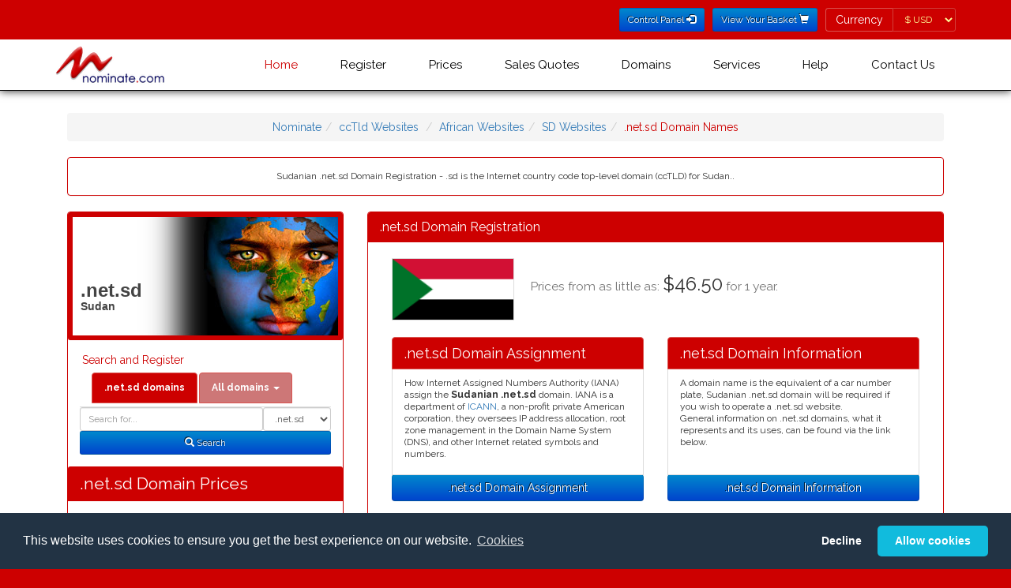

--- FILE ---
content_type: text/html; charset=utf-8
request_url: https://www.nominate.com/net.sd.shtml
body_size: 53256
content:
<!DOCTYPE HTML><html dir="ltr" lang="en">
<!DOCTYPE html>
<html lang="en-GB" xml:lang="EN">
<head>
<link rel="stylesheet" type="text/css" href="https://fonts.googleapis.com/css?family=Raleway:400,700" />
<link rel="stylesheet" type="text/css" media="all" href="/css/bootstrap.min.css?v=20221215" />
<link rel="stylesheet" type="text/css" media="all" href="/css/style.css?v=20221215" />
<link rel="stylesheet" type="text/css" media="all" href="/css/memenu.css?v=20221215" />

<script type="text/javascript" src="/js/jquery-3.6.0.js?v=20221215"></script>
<script type="text/javascript" src="/js/memenu.js?v=20221215"></script>
<script type="application/x-javascript"> addEventListener("load", function() { setTimeout(hideURLbar, 0); }, false); function hideURLbar(){ window.scrollTo(0,1); } </script>
<script type="text/javascript" src="/js/jquery.nominate.js?v=20221215"></script>
<script type="text/javascript" src="/js/jquery.cookie.1.4.1.js?v=20221215"></script>
<script type="text/javascript" src="/js/bootstrap.min.js?v=20221215"></script>
<script type="text/javascript" src="/js/jquery.validator.js?v=20221215"></script>
<script type="text/javascript" src="/js/jquery.bootbox.min.js?v=20221215"></script>
<script type="text/javascript" src="/js/js.cookie.js?v=20221215"></script>
<script type="text/javascript" src="/js/bbnom.js?v=20221125"></script>
<script type="text/javascript">
	$(document).ready(function() {
		if (top.location != location) { top.location.href = document.location.href; }
		$.checkCookieConsent();
		$.updatePrefCurrency();
		$('.memenu').memenu();
	});
</script>

<link href="https://www.nominate.com/favicon.ico" rel="shortcut icon" />
<link href="https://www.nominate.com/favicon.ico" rel="icon" type="image/ico" />
<meta name="viewport" content="width=device-width, initial-scale=1" />
<meta http-equiv="Content-Type" content="text/html; charset=UTF-8" />


<title>.NET.SD Website Registration - .NET.SD Domain Registration - Register .NET.SD Sudanian Websites</title><meta http-equiv="Content-Type" content="text/html; charset=utf-8" />
<meta name="description" content="Sudanian .net.sd Domain Registration - .sd is the Internet country code top-level domain (ccTLD) for Sudan.. ">

<meta name="keywords" content=".net.sd Website Registration, .net.sd Domain Names, .net.sd Domain Registrars, Sudanian .net.sd Domain Names, Register .net.sd Domain Names, .net.sd Sudanian .net.sd">
<meta name="Title" content="Sudanian .net.sd domains - .net.sd Website Registration - .net.sd Domain Registration - Register .net.sd Sudanian Websites">
<meta name="Subject" content="Sudanian .net.sd domains - .net.sd Website Registration - .net.sd Domain Registration - Register .net.sd Sudanian Websites">
<meta name="author" Content="nominate.com - Registering .net.sd domains since 1997">
<meta http-equiv="Content-Language" content="en"><meta name="date" content="2026-01-16">
<meta name="robots" content="index, follow">
<meta name="re-visit" content="7 days">
<meta name="googlebot" content="index, follow">
<meta name="publisher" Content="nominate.com - Registering .net.sd domains since 1997">
<meta name="Language" content="english">
<meta name="copyright" content="Copyright 1998-2019 nominate.com">
<meta name="generator" content="mobilenominatecompages-geo">
<meta name="viewport" content="width=device-width, initial-scale=1, user-scalable=yes" />
<link rel="schema.DC" href="http://purl.org/dc/elements/1.1/" />
<link rel="schema.DCTERMS" href="http://purl.org/dc/terms/" />
<meta name="DC.title" content="Sudanian .net.sd domains - .net.sd Website Registration - .net.sd Domain Registration - Register .net.sd Sudanian Websites">
<meta name="DC.creator" content="nominate.com - Registering .net.sd domains since 1997" />
<meta name="DC.subject" content="Sudanian .net.sd domains - .net.sd Website Registration - .net.sd Domain Registration - Register .net.sd Sudanian Websites">
<meta name="DC.description" content="Sudanian .net.sd Domain Registration - .sd is the Internet country code top-level domain (ccTLD) for Sudan.. ">
<meta name="DC.publisher" content="Nominate.com Registering .net.sd domains since 1997">
<meta name="DC.contributor" content="BB Online Limited Sudanian Domain Registrar">
<meta name="DC.date" content="2026-01-16" />
<meta name="DC.type" content="Text" />
<meta name="DC.format" content="text/html" />
<meta name="DC.identifier" scheme="DCTERMS.URI" content="https://www.nominate.com/net.sd.shtml" />
<meta name="DC.language" scheme="DCTERMS.URI" content="English" />

<link rel="shortcut icon" href="/favicon.ico" />
<link rel="icon" type="image/ico" href="/favicon.ico" />
<!-- Start of Sudanian .net.sd Domain Javascript Container -->
<script>
	$(document).ready(function() {
 		$.updatePrefCurrency();

		$('.domainsearch').click(function () {
			var domain = $('#domain').val();
			var value = $(this).text();
			$('.alldomainsearch option:contains(' + value + ')').first().attr('selected', true);
			$('#alldomain').val(domain);
		});

		$('.thisdomainsearch').click(function () {
			var domain = $('#alldomain').val();
			$('#domain').val(domain);
		});

		$('form').submit(function() {
			var domainID = $(this).closest('div').find('input').not("input[type='hidden']").attr('id');
			var domain = $.trim($('#' + domainID).val());
			var suffix;

			if (domain === '') {
				alert('Please enter a domain name to search for...');
				$('#' + domainID).focus();
				return false;
			} else {
				if (domainID == 'domain') {
					domain += $('#domainsearchtype option:selected').text();
					suffix = $('input[name="suffix"]').val();
				} else {
					suffix = $('.alldomainsearch option:selected').text();
					$('#suffix').val($('.alldomainsearch option:selected').text())
				}
				localStorage.setItem('domain', domain);
				localStorage.setItem('domainsearchtype', suffix);
			}
		});

		$('tr:odd').addClass('odd');
	});
</script>
<!-- End of Sudanian .net.sd Domain Javascript Container --></head>
<body>
<form>
<input type="hidden" name="geoCurrency" value="USD">
</form>
<!--header-->
<div class="header one-edge-shadow">
	<div class="header-top">
		<div class="container">
			<div class="header-left">
				<ul>
					<li>
						<a href="https://nominate.useradmin.co.uk/" title="Control Panel Login" role="button" type="submit" class="btn btn-sm btn-blue">Control Panel <span class="glyphicon glyphicon-log-in"></span></a>
					</li>
					<li>
						<a href="https://www.nominate.com/cgi-bin/mobile-view-nominate-basket.pl" title="View Your Shopping Basket" role="button" type="submit" class="btn btn-sm btn-blue">View Your Basket <span class="glyphicon glyphicon-shopping-cart"></span></a>
					</li>
					<li>
						<form class="form-inline">
							<div class="form-group has-errors">
								<label class="control-label sr-only">Currency</label>
								<div class="input-group">
									<span class="input-group-addon label-nominate">Currency</span>
									<select id="pref-currency" class="form-control input-sm btn-currency">
										<option value="AUD">&#36; AUD</option>
										<option value="DKK">kr DKK</option>
										<option value="EUR">&#8364; EUR</option>
										<option value="GBP">&#163; GBP</option>
										<option value="NZD">&#36; NZD</option>
										<option value="SEK">kr SEK</option>
										<option value="USD">&#36; USD</option>
										<option value="ZAR">R ZAR</option>
									</select>
								</div>
							</div>
						</form>
					</li>
				</ul>
				</div>
				<div class="clearfix"> </div>
			</div>
		</div>
		<div class="container">
			<div class="head-top">
				<div class="logo">
					<a href="https://www.nominate.com/index.shtml"><img src="/new/images/NominateLogo.png" alt="International Domain Name Registration from Nominate.com"></a>
				</div>
						<!-- Start of Nominate Menu -->
		<div class="h_menu4">
			<ul class="memenu skyblue">
				<li class="active grid"><a class="color8" href="https://www.nominate.com/index.shtml">Home</a></li>	
				<li><a class="color1" href="https://www.nominate.com/cgi-bin/mobilenominateregister.pl">Register</a>
					<div class="mepanel">
						<div class="row">
							<div class="col4">
								<div class="h_nav">
									<ul>
										<li><a href="https://www.nominate.com/cgi-bin/mobilenominateregister.pl">Register Domains</a></li>
										<li><a href="https://www.nominate.com/renewal.shtml">Renew Domains</a></li>
										<li><a href="https://www.nominate.com/idndoms.shtml">IDN Domains</a></li>
									</ul>	
								</div>							
							</div>
							<div class="col4">
								<div class="h_nav">
									<ul>
										<li><a href="https://www.nominate.com/newtopleveldoms.shtml">New Top Level Domains</a></li>
										<li><a href="https://www.nominate.com/quote.shtml">Domain Quote</a></li>
										<li><a href="https://www.nominate.com/ippackages.shtml">IP Package</a></li>
									</ul>	
								</div>							
							</div>
							<div class="col4">
								<div class="h_nav">
									<h5>Encyclop&aelig;dia</h5>
									<ul>
										<li><a href="https://www.nominate.com/fulldatasheetlist.shtml">Factbook</a></li>
										<li><a href="https://www.nominate.com/fulldelegationlist.shtml">Delegation</a></li>
									</ul>	
								</div>							
							</div>
							<div class="col4">
								<div class="h_nav">
									<h5 class="spacer">&nbsp;</h5>
									<ul>
										<li><a href="https://www.nominate.com/fullgenerallist.shtml">General 101</a></li>
										<li><a href="https://www.nominate.com/fullregistrationlist.shtml">Registration 101</a></li>
									</ul>	
								</div>							
							</div>
						</div>
					</div>
				</li>
				<li class="grid"><a class="color2" href="https://www.nominate.com">Prices</a>
					<div class="mepanel">
						<div class="row">
							<div class="col1">
								<div class="h_nav">
									<ul>
										<li><a href="https://www.nominate.com/A-domainnames.shtml">A-Z Domains (By Country)</a></li>
										<li><a href="https://www.nominate.com/A-domain-prices.shtml">A-Z multi year (By Country)</a></li>
										<li><a href="https://www.nominate.com/A-domain-bysuffix-prices.shtml">A-Z multi year (By Suffix)</a></li>
										<li><a href="https://www.nominate.com/nominate-idn-prices.shtml">IDN Domains</a></li>
									</ul>	
								</div>							
							</div>
						<div class="col1">
                                                                <div class="h_nav">
                                                                        <ul>
										<li><a href="https://www.nominate.com/nominate-redemptionfees.shtml">Redemption Fees</a></li>
										<li><a href="https://www.nominate.com/quote.shtml">Domain Quote</a></li>
										<li><a href="https://www.nominate.com/ippackages.shtml">IP Package</a></li>
                                                                        </ul>  
                                                                </div>
                                                        </div>
                                                        <div class="col1">
                                                                <div class="h_nav">
                                                                        <ul>
										<li><a href="https://www.nominate.com/webhosting.shtml">Web and Email Hosting</a></li>
										<li><a href="https://www.nominate.com/nominate-otherfees.shtml">Other Fees</a></li>
                                                                        </ul>  
                                                                </div>
                                                        </div>

						</div>
					</div>
				</li>

				<li><a class="color5" href="https://www.nominate.com/quote.shtml">Sales Quotes</a>
				</li>
				<li><a class="color5" href="#">Domains</a>
					<div class="mepanel">
						<div class="row">
							<div class="col4">
								<div class="h_nav">
									<h5>By Type</h5>
									<ul>
										<li><a href="https://www.nominate.com/gtld-domains.shtml">Gtld Domains</a></li>
										<li><a href="https://www.nominate.com/cctld-domains.shtml">Country Code Domains</a></li>
										<li><a href="https://www.nominate.com/Cities_Regions-domains.shtml">Cities & Regions Domains</a></li>
									</ul>	
									<h5>Full IDN By Alphabet</h5>
									<ul>
										<li><a href="https://www.nominate.com/arabic-domains.shtml">Arabic</a></li>
										<li><a href="https://www.nominate.com/chinese-domains.shtml">Chinese</a></li>
										<li><a href="https://www.nominate.com/cyrillic-domains.shtml">Cyrillic</a></li>
										<li><a href="https://www.nominate.com/japanese-domains.shtml">Japanese</a></li>
										<li><a href="https://www.nominate.com/korean-domains.shtml">Korean</a></li>
									</ul>	
								</div>							
							</div>
							<div class="col4">
								<div class="h_nav">
									<h5>By Region</h5>
									<ul>
										<li><a href="https://www.nominate.com/European-domains.shtml">European Domains</a></li>
										<li><a href="https://www.nominate.com/North_American-domains.shtml">North American Domains</a></li>
										<li><a href="https://www.nominate.com/Central_American-domains.shtml">Central American Domains</a></li>
										<li><a href="https://www.nominate.com/South_American-domains.shtml">South American Domains</a></li>
										<li><a href="https://www.nominate.com/Asian-domains.shtml">Asian Domains</a></li>
										<li><a href="https://www.nominate.com/African-domains.shtml">African Domains</a></li>
										<li><a href="https://www.nominate.com/Oceanian-domains.shtml">Oceanian Domains</a></li>
										<li><a href="https://www.nominate.com/Caribbean-domains.shtml">Caribbean Domains</a></li>
										<li><a href="https://www.nominate.com/Island-domains.shtml">Island Domains</a></li>
									</ul>	
								</div>
							</div>
							<div class="col4">
								<div class="h_nav">
									<h5>Alphabetically</h5>
									<ul>
										<li><a href="https://www.nominate.com/A-domainnames.shtml">A-Z Domains (By Country)</a></li>
									</ul>	
								</div>							
							</div>
						</div>
					</div>
				</li>
				<li class="grid"><a class="color3" href="#">Services</a>
					<div class="mepanel">
						<div class="row">
							<div class="col4">
								<div class="h_nav">
									<ul>
										<li><a href="https://www.nominate.com/renewal.shtml">Domain Renewal</a></li>
										<li><a href="https://www.nominate.com/domainrecovery.shtml">Domain Recovery</a></li>
										<li><a href="http://www.domainhospital.com" target="_blank">Health Check</a></li>
									</ul>	
								</div>
							</div>
							<div class="col4">
								<div class="h_nav">
									<ul>
										<li><a href="https://www.nominate.com/portfoliomanagement.shtml" target="_blank">Portfolio Management</a></li>
										<li><a href="https://www.nominate.com/transferprices.shtml">Transfer In</a></li>
										<li><a href="https://www.nominate.com/webhosting.shtml">Web and Email Hosting</a></li>
									</ul>	
								</div>
							</div>
							<div class="col4">
								<div class="h_nav">
									<ul>
										<li><a href="https://www.nominate.com/newgtldsdpml.shtml">New gTLD DPML</a></li>
										<li><a href="https://www.nominate.com/ippackages.shtml">IP Package</a></li>
										<li><a href="http://www.buyerbeware.co.uk" target="_blank">Look before you leap</a></li>
									</ul>	
								</div>
							</div>
							<div class="col4">
								<div class="h_nav">
									<ul>
										<li><a href="/dnssec.shtml">DNS Security Extensions</a></li>
										<li><a href="https://www.nominate.com/affiliate-scheme.shtml">Affiliates</a></li>
										<li class="active"><a href="https://usercontrol.co.uk/cp-login.cgi?site=nominate.com">Control Panel</a></li>
									</ul>	
								</div>
							</div>
						</div>
					</div>
				</li>
				<li class="grid"><a class="color4" href="#">Help</a>
					<div class="mepanel">
						<div class="row">
							<div class="col1">
								<div class="h_nav">
									<ul>
										<li><a href="https://www.nominate.com/contact-us.shtml">Contact Us</a></li>
										<li><a href="https://www.nominate.com/faqs/index.shtml">FAQs</a></li>
										<li><a href="https://www.nominate.com/cookies.shtml">Cookie Usage</a></li>
										<li><a href="https://www.nominate.com/privacy.shtml">Privacy Policy</a></li>
									</ul>	
								</div>
							</div>
							<div class="col1">
								<div class="h_nav">
									<ul>
										<li><a href="/dnssec.shtml">DNS Security Extensions</a></li>
										<li><a href="https://www.nominate.com/affiliate-scheme.shtml">Affiliates</a></li>
									</ul>	
								</div>
							</div>
							<div class="col1">
								<div class="h_nav">
									<ul>
										<li><a href="https://www.nominate.com/renewal.shtml">Domain Renewal</a></li>
										<li class="active"><a href="https://usercontrol.co.uk/cp-login.cgi?site=nominate.com">Control Panel</a></li>
									</ul>	
								</div>
							</div>
						</div>
					</div>
				</li>
				<li class="grid"><a class="color6" href="https://www.nominate.com/contact-us.shtml">Contact Us</a>
					<div class="mepanel">
						<div class="row">
							<div class="col4">
								<div class="h_nav">
									<ul>
										<li><a href="https://www.nominate.com/aboutus.shtml">About Us</a></li>
										<li><a href="https://www.nominate.com/affiliate-scheme.shtml">Affiliates</a></li>
										<li><a href="https://www.nominate.com/complaintprocedure.shtml">Abuse Reporting</a></li>
										<li><a href="https://www.nominate.com/complaintprocedure.shtml">Complaint Procedure</a></li>
									</ul>	
								</div>
							</div>
							<div class="col4">
								<div class="h_nav">
									<ul>
										<li><a href="https://www.nominate.com/contact-us.shtml">Contact Us</a></li>
										<li><a href="https://www.nominate.com/ERRPolicy.shtml">ERRP &amp; ICANN</a></li>
										<li><a href="https://www.nominate.com/accreditations.shtml">Accreditations</a></li>
									</ul>	
								</div>
							</div>
							<div class="col4">
								<div class="h_nav">
									<ul>
										<li><a href="http://blog.nominate.com">Nominate Blog</a></li>
										<li><a href="https://www.nominate.com/terms.shtml">T&amp;Cs</a></li>
										<li><a href="https://www.nominate.com/registrytermsandconditions.shtml">Registry T&amp;Cs</a></li>
									</ul>	
								</div>
							</div>
							<div class="col4">
								<div class="h_nav">
									<ul>
										<li><a href="https://www.nominate.com/testimonials.shtml">What our customers say</a></li>
										<li><a href="https://www.nominate.com/servicelevels.shtml">Service Levels</a></li>
										<li class="active"><a href="https://usercontrol.co.uk/cp-login.cgi?site=nominate.com">Control Panel</a></li>
									</ul>	
								</div>
							</div>
						</div>
					</div>
				</li>
				<li class="grid"><img id="countryFlag" src="" />
				</li>
			</ul> 
		</div>
		<div class="clearfix">&nbsp;</div>
		</div>
		<!-- End of Nominate Menu -->


			</div>
		</div>
		<script type="text/javascript">
			$(document).ready(function() {
				$.geoCountry();
			});
		</script>

<!-- Start of Sudanian .net.sd Domain HTML Container -->
<div class="content">

<div class="container">

<div class="content-top">

<div class="col-md-12">
	
	<ul class="breadcrumb">
		<li class="home"><a href="https://www.nominate.com/" title="nominate">Nominate</a></li><li><a href="https://www.nominate.com/cctld-domains.shtml" title="cctld Websites">ccTld Websites</a></li>
<li><a href="https://www.nominate.com/African-domains.shtml" title="African Websites">African Websites</a></li><li><a href="https://www.nominate.com/SD-domains.shtml" title="SDDomains">SD Websites</a></li><li class="active">.net.sd Domain Names</li></ul></div>
<div class="col-md-12"><div class="panel panel-nominate"><div class="panel-body"><center>
Sudanian .net.sd Domain Registration - .sd is the Internet country code top-level domain (ccTLD) for Sudan.. 

</center></div></div></div>
<!-- Start of Left Column -->

<div class="col-md-4 product-price">
<div class="panel panel-nominate"><h1 class="region africa">.net.sd<span class="region-name">Sudan</span>
</h1>
					<div class="panel-body">
						<h5>Search and Register</h5>

						<ul class="nav nav-tabs"><li class="active"><a  class="thisdomainsearch" aria-expanded="true" data-toggle="tab" href="#ODS"><b>.net.sd domains</b></a></li>
						<li class="dropdown">
						<a aria-expanded="false" data-toggle="dropdown" class="dropdown-toggle" href="#"><b>All domains</b> <b class="caret"></b></a><ul class="dropdown-menu">
									<li><a class="domainsearch" data-toggle="tab" href="#ADS">All tlds</a></li>
									<li><a class="domainsearch" data-toggle="tab" href="#ADS">Everyday Domains</a></li>
									<li><a class="domainsearch" data-toggle="tab" href="#ADS">Global tlds</a></li>
									<li><a class="domainsearch" data-toggle="tab" href="#ADS">New Gtlds</a></li>
									<li><a class="domainsearch" data-toggle="tab" href="#ADS">UK Domains</a></li>
									<li class="dropdown-header">=== Concise Searches ==</li>
									<li><a class="domainsearch" data-toggle="tab" href="#ADS">America</a></li>
									<li><a class="domainsearch" data-toggle="tab" href="#ADS">Europe</a></li>
									<li><a class="domainsearch" data-toggle="tab" href="#ADS">Asia</a></li>
									<li><a class="domainsearch" data-toggle="tab" href="#ADS">Oceania / Pacific</a></li>
									<li><a class="domainsearch" data-toggle="tab" href="#ADS">Africa</a></li>
									<li><a class="domainsearch" data-toggle="tab" href="#ADS">Caribbean / Atlantic</a></li>
									<li><a class="domainsearch" data-toggle="tab" href="#ADS">Non Tld Registries</a></li>
									<li class="dropdown-header">=== Full Searches ==</li>
									<li><a class="domainsearch" data-toggle="tab" href="#ADS">America (Full)</a></li>
									<li><a class="domainsearch" data-toggle="tab" href="#ADS">Europe (Full)</a></li>
									<li><a class="domainsearch" data-toggle="tab" href="#ADS">Asia (Full)</a></li>
									<li><a class="domainsearch" data-toggle="tab" href="#ADS">Africa (Full)</a></li>
									<li><a class="domainsearch" data-toggle="tab" href="#ADS">Oceania (Full)</a></li>
									<li><a class="domainsearch" data-toggle="tab" href="#ADS">Caribbean / Atlantic (Full) </a></li>
									<li class="dropdown-header">=== Protection Packs ==</li>
									<li><a class="domainsearch" data-toggle="tab" href="#ADS">Essential Protect Pack</a></li>
									<li><a class="domainsearch" data-toggle="tab" href="#ADS">Extra Protect Pack</a></li>
								</ul>
							</li>
						</ul>
						<div class="tab-content">
							<div id="ODS" class="tab-pane fade active in"><form class="form-inline no-gutter" role="form" name="domainsearch" action="https://www.nominate.com/cgi-bin/mobile-nominate-basket.pl"><input type="hidden" name="suffix" value="Global tlds">      <div class="form-group col-md" style="float:right;">
										<label class="sr-only" for="domainsearchtype">Domain Search Type</label>
										<select class="onedomainsearch form-control input-sm" id="domainsearchtype" name="domainsuffix">
											<option value="net.sd" selected="selected">.net.sd</option><option value="sd">.sd</option>
<option value="com.sd">.com.sd</option>
<option value="edu.sd">.edu.sd</option>
<option value="gov.sd">.gov.sd</option>
<option value="info.sd">.info.sd</option>
<option value="med.sd">.med.sd</option>
<option value="org.sd">.org.sd</option>
<option value="tv.sd">.tv.sd</option>
</select>
									</div>
									<div class="col-md" style="overflow:hidden;">
										<label class="sr-only" for="domain">Domain</label>	<input style="width:100% !important;" class="form-control input-sm" id="domain" name="domain" placeholder="Search for..." type="text">	</div>
									<div class="clearfix"> </div>
									<div class="form-group col-md-12">
										<button type="submit" class="btn btn-sm btn-block btn-blue"><span class="glyphicon glyphicon-search em-1x"></span> Search</button>
									</div>
						</select></form>
							</div>
							<div id="ADS" class="tab-pane fade">
								<form class="form-inline no-gutter" role="form" name="domainsearch" action="https://www.nominate.com/cgi-bin/mobile-nominate-basket.pl">
									<div class="form-group col-md" style="float:right;">
										<label class="sr-only" for="domainsearchtype">Domain Search Type</label>
										<select class="alldomainsearch form-control input-sm" id="domainsearchtype" name="suffix">
											<option>All tlds</option>
											<option>Everyday Domains</option>
											<option>Global tlds</option>
											<option>New Gtlds</option>
											<option>UK Domains</option>
											<option disabled="disabled">=== Concise Searches ==</option>
											<option>America</option>
											<option>Europe</option>
											<option>Asia</option>
											<option>Oceania / Pacific</option>
											<option>Africa</option>
											<option>Caribbean / Atlantic</option>
											<option>Non Tld Registries</option>
											<option disabled="disabled">=== Full Searches ==</option>
											<option>America (Full)</option>
											<option>Europe (Full)</option>
											<option>Asia (Full)</option>
											<option>Africa (Full)</option>
											<option>Oceania (Full)</option>
											<option>Caribbean / Atlantic (Full) </option>
											<option disabled="disabled">=== Protection Packs ==</option>
											<option>Essential Protect Pack</option>
											<option>Extra Protect Pack</option>
										</select>
									</div>
									<div class="col-md" style="overflow:hidden;">
										<label class="sr-only" for="domain">Domain</label>
										<input style="width:100% !important;" class="form-control input-sm" id="alldomain" name="domain" placeholder="Search for..." type="text">
									</div>
									<div class="clearfix"> </div>
									<div class="form-group col-md-12">
										<button type="submit" class="btn btn-sm btn-block btn-blue"><span class="glyphicon glyphicon-search em-1x"></span> Search</button>
									</div>

								</form>
							</div>
						</div>
						
					</div><p></p><div class="panel-heading">
						<h3 class="panel-title">.net.sd Domain Prices</h3></div><div class="panel-body">
						<p>Prices are quoted in <b>
						<span class="AUD">Australian Dollars (AUD)</span>
						<span class="GBP">Pound Sterling (GBP)</span>
						<span class="DKK">Danish Krone (DKK)</span>
						<span class="EUR">Euros (EUR)</span>
						<span class="NZD">New Zealand Dollars (NZD)</span>
						<span class="SEK">Swedish Krona (SEK)</span>
						<span class="USD">US Dollars (USD)</span>
						</b></p>
					<p><b>Please Note: </b> Registry may classify name as <a href="https://www.bb-online.com/PremiumDomainNames.shtml"><strong>premium domain name</strong></a> if so prices may be higher.</p></div><div class="panel-divider"></div><div class="panel-body"><p><b>General Availabilty:</b><p>domain name prices cover the domain name registration, web forwarding, email forwarding and whois privacy where possible.<table id="prices" cellspacing="0" width="100%">	
						<thead>
							<tr>
								<th>Period</th>
								<th class="text-center">Registration</th>
								<th class="text-center">Renewal</th>
							</tr>
						</thead><caption><a href="net.sd.shtml"></a><strong><a href="/net.sd.shtml"> .net.sd</a></strong></caption>
<tr>
<td align="center">1 year</td><td align="center"><span class="AUD">&#36;75.60</span><span class="DKK">kr367</span><span class="EUR">&euro;49.40</span><span class="GBP">&pound;43.20</span><span class="NZD">&#36;85.70</span><span class="SEK">kr534</span><span class="USD">&#36;46.50</span><span class="ZAR">R869.00</span></td>
<td align="center"><span class="AUD">&#36;75.60</span><span class="DKK">kr367</span><span class="EUR">&euro;49.40</span><span class="GBP">&pound;43.20</span><span class="NZD">&#36;85.70</span><span class="SEK">kr534</span><span class="USD">&#36;46.50</span><span class="ZAR">R869.00</span></td>
<td>&nbsp;</td></tr>
<tbody><tr><td colspan="3"><b>Restrictions</b></td></tr>
<tr><td colspan="3" class="small">Applications screened by registry; may be limited based on which second-level category they are under</td></tr>
<tr>
								<td><b>Domain</b></td>
								<td class="text-center"><b>Registration</b></td>
								<td class="text-center"><b>Renewal</b></td>
							</tr><tr><td><a href="https://www.nominate.com/sd.shtml"><img src="/new/images/flags/sd.gif" alt="sd Domain Name Registration" height="10" border="0" width="15"></a><strong><a href="https://www.nominate.com/sd.shtml"> .sd</a></strong></td><td align="center"><span class="AUD">&#36;170.70</span><span class="DKK">kr829</span><span class="EUR">&euro;111.50</span><span class="GBP">&pound;97.50</span><span class="NZD">&#36;193.60</span><span class="SEK">kr1205</span><span class="USD">&#36;105.00</span><span class="ZAR">R1962.00</span></td>
<td align="center"><span class="AUD">&#36;170.70</span><span class="DKK">kr829</span><span class="EUR">&euro;111.50</span><span class="GBP">&pound;97.50</span><span class="NZD">&#36;193.60</span><span class="SEK">kr1205</span><span class="USD">&#36;105.00</span><span class="ZAR">R1962.00</span></td>
</tr><tr><td colspan="3" class="small"> Applications screened by registry; may be limited based on which second-level category they are under</td></tr>
<tr><td><a href="https://www.nominate.com/com.sd.shtml"><img src="/new/images/flags/sd.gif" alt="com.sd Domain Name Registration" height="10" border="0" width="15"></a><strong><a href="https://www.nominate.com/com.sd.shtml"> .com.sd</a></strong></td><td align="center"><span class="AUD">&#36;75.60</span><span class="DKK">kr367</span><span class="EUR">&euro;49.40</span><span class="GBP">&pound;43.20</span><span class="NZD">&#36;85.70</span><span class="SEK">kr534</span><span class="USD">&#36;46.50</span><span class="ZAR">R869.00</span></td>
<td align="center"><span class="AUD">&#36;75.60</span><span class="DKK">kr367</span><span class="EUR">&euro;49.40</span><span class="GBP">&pound;43.20</span><span class="NZD">&#36;85.70</span><span class="SEK">kr534</span><span class="USD">&#36;46.50</span><span class="ZAR">R869.00</span></td>
</tr><tr><td colspan="3" class="small"> Applications screened by registry; may be limited based on which second-level category they are under</td></tr>
<tr><td><a href="https://www.nominate.com/edu.sd.shtml"><img src="/new/images/flags/sd.gif" alt="edu.sd Domain Name Registration" height="10" border="0" width="15"></a><strong><a href="https://www.nominate.com/edu.sd.shtml"> .edu.sd</a></strong></td><td align="center"><span class="AUD">&#36;75.60</span><span class="DKK">kr367</span><span class="EUR">&euro;49.40</span><span class="GBP">&pound;43.20</span><span class="NZD">&#36;85.70</span><span class="SEK">kr534</span><span class="USD">&#36;46.50</span><span class="ZAR">R869.00</span></td>
<td align="center"><span class="AUD">&#36;75.60</span><span class="DKK">kr367</span><span class="EUR">&euro;49.40</span><span class="GBP">&pound;43.20</span><span class="NZD">&#36;85.70</span><span class="SEK">kr534</span><span class="USD">&#36;46.50</span><span class="ZAR">R869.00</span></td>
</tr><tr><td colspan="3" class="small"> Applications screened by registry; may be limited based on which second-level category they are under</td></tr>
<tr><td><a href="https://www.nominate.com/gov.sd.shtml"><img src="/new/images/flags/sd.gif" alt="gov.sd Domain Name Registration" height="10" border="0" width="15"></a><strong><a href="https://www.nominate.com/gov.sd.shtml"> .gov.sd</a></strong></td><td align="center"><span class="AUD">&#36;75.60</span><span class="DKK">kr367</span><span class="EUR">&euro;49.40</span><span class="GBP">&pound;43.20</span><span class="NZD">&#36;85.70</span><span class="SEK">kr534</span><span class="USD">&#36;46.50</span><span class="ZAR">R869.00</span></td>
<td align="center"><span class="AUD">&#36;75.60</span><span class="DKK">kr367</span><span class="EUR">&euro;49.40</span><span class="GBP">&pound;43.20</span><span class="NZD">&#36;85.70</span><span class="SEK">kr534</span><span class="USD">&#36;46.50</span><span class="ZAR">R869.00</span></td>
</tr><tr><td colspan="3" class="small"> Dedicated only for governmental entities in the Sudan including ministries, authorities, and general agencies.</td></tr>
<tr><td><a href="https://www.nominate.com/info.sd.shtml"><img src="/new/images/flags/sd.gif" alt="info.sd Domain Name Registration" height="10" border="0" width="15"></a><strong><a href="https://www.nominate.com/info.sd.shtml"> .info.sd</a></strong></td><td align="center"><span class="AUD">&#36;75.60</span><span class="DKK">kr367</span><span class="EUR">&euro;49.40</span><span class="GBP">&pound;43.20</span><span class="NZD">&#36;85.70</span><span class="SEK">kr534</span><span class="USD">&#36;46.50</span><span class="ZAR">R869.00</span></td>
<td align="center"><span class="AUD">&#36;75.60</span><span class="DKK">kr367</span><span class="EUR">&euro;49.40</span><span class="GBP">&pound;43.20</span><span class="NZD">&#36;85.70</span><span class="SEK">kr534</span><span class="USD">&#36;46.50</span><span class="ZAR">R869.00</span></td>
</tr><tr><td colspan="3" class="small"> Applications screened by registry; may be limited based on which second-level category they are under</td></tr>
<tr><td><a href="https://www.nominate.com/med.sd.shtml"><img src="/new/images/flags/sd.gif" alt="med.sd Domain Name Registration" height="10" border="0" width="15"></a><strong><a href="https://www.nominate.com/med.sd.shtml"> .med.sd</a></strong></td><td align="center"><span class="AUD">&#36;75.60</span><span class="DKK">kr367</span><span class="EUR">&euro;49.40</span><span class="GBP">&pound;43.20</span><span class="NZD">&#36;85.70</span><span class="SEK">kr534</span><span class="USD">&#36;46.50</span><span class="ZAR">R869.00</span></td>
<td align="center"><span class="AUD">&#36;75.60</span><span class="DKK">kr367</span><span class="EUR">&euro;49.40</span><span class="GBP">&pound;43.20</span><span class="NZD">&#36;85.70</span><span class="SEK">kr534</span><span class="USD">&#36;46.50</span><span class="ZAR">R869.00</span></td>
</tr><tr><td colspan="3" class="small"> Applications screened by registry; may be limited based on which second-level category they are under</td></tr>
<tr><td><a href="https://www.nominate.com/org.sd.shtml"><img src="/new/images/flags/sd.gif" alt="org.sd Domain Name Registration" height="10" border="0" width="15"></a><strong><a href="https://www.nominate.com/org.sd.shtml"> .org.sd</a></strong></td><td align="center"><span class="AUD">&#36;75.60</span><span class="DKK">kr367</span><span class="EUR">&euro;49.40</span><span class="GBP">&pound;43.20</span><span class="NZD">&#36;85.70</span><span class="SEK">kr534</span><span class="USD">&#36;46.50</span><span class="ZAR">R869.00</span></td>
<td align="center"><span class="AUD">&#36;75.60</span><span class="DKK">kr367</span><span class="EUR">&euro;49.40</span><span class="GBP">&pound;43.20</span><span class="NZD">&#36;85.70</span><span class="SEK">kr534</span><span class="USD">&#36;46.50</span><span class="ZAR">R869.00</span></td>
</tr><tr><td colspan="3" class="small"> Applications screened by registry; may be limited based on which second-level category they are under</td></tr>
<tr><td><a href="https://www.nominate.com/tv.sd.shtml"><img src="/new/images/flags/sd.gif" alt="tv.sd Domain Name Registration" height="10" border="0" width="15"></a><strong><a href="https://www.nominate.com/tv.sd.shtml"> .tv.sd</a></strong></td><td align="center"><span class="AUD">&#36;75.60</span><span class="DKK">kr367</span><span class="EUR">&euro;49.40</span><span class="GBP">&pound;43.20</span><span class="NZD">&#36;85.70</span><span class="SEK">kr534</span><span class="USD">&#36;46.50</span><span class="ZAR">R869.00</span></td>
<td align="center"><span class="AUD">&#36;75.60</span><span class="DKK">kr367</span><span class="EUR">&euro;49.40</span><span class="GBP">&pound;43.20</span><span class="NZD">&#36;85.70</span><span class="SEK">kr534</span><span class="USD">&#36;46.50</span><span class="ZAR">R869.00</span></td>
</tr><tr><td colspan="3" class="small"> Applications screened by registry; may be limited based on which second-level category they are under</td></tr>
</tbody></table></div><div class="panel-heading"><h3 class="panel-title">.net.sd Domain Notes</h3></div><div class="panel-body"><p><b>Note:</b> The Sudanian .net.sd domain registry may classify some domain names as <a href="#PremiumDomainNames"><strong>premium domain names</strong></a> if so classfied they will command a higher price.</p><p><b>Sudanian .net.sd</b> domains include 3rd party fees and maintenance &amp; during the registration period. If you wish to transfer your net.sd domain away during your registration period you are free do do so without charge. We do not charge an administration fee with Sudanian .net.sd domains or any other Sudanian domain.</p>
				</div>
				<div class="panel-heading">
					<h3 class="panel-title">.net.sd Domain Details</h3>
				</div>
				<div class="panel-body"><p><strong>Registry:</strong>  The registry is </p>
					<p><strong>Purpose: </strong> Entities connected with Sudan</p>
					<p><strong>Whois Information: </strong> <a href="https://www.nominate.com/whois/net.sd.shtml"> for .net.sd domains </a></p></div><div class="panel-heading">
					<h3 class="panel-title">Once your .net.sd domain is registered</h3>
				</div>
				<div class="panel-body">
					<p>Once registered your .Sudanian .net.sd domain is placed on our international server, provinding an under-construction page for your .net.sd domain, for as long as required. (This enables a browser of your net.sd domain to readily identify that it is registered).</p>
					<p>We can also supply Sudanian domains with ....</p>
					<p>Free E-mail redirection.</p>
					<p>Free Web redirection.</p>
					<p>Free Whois Privacy (Where possible).</p>
					<p>Free transfer away if required. We do not and will not charge release / transfer or administration fees for transferring Sudanian domains to a different net.sd domain name registrars. The domain name is yours and not ours, unlike many other companies, <i><b>"We recognise that fact!"</b></i></p>
			</div>
		</div>
	</div>
	<!-- End of Left Column -->		       <!-- Start of Right Column -->
			<div class="col-md-8">
				<div class="bottom-product">

					<div class="panel panel-nominate">
						<div class="panel-heading">
							<h2 class="panel-title">.net.sd Domain Registration</h2>
						</div>
						<div class="panel-body"><div class="col-md-3 col-md-flag">
								<img src="/images/largeflags/net.sd.gif" alt=".net.sd domain registration" border="1" width="155" />
							</div><div class="col-md-9 col-md-price">
								<div class="list-group"><h3><small>Prices from as little as: </small><span class="AUD">&#36;75.60</span><span class="DKK">kr367</span><span class="EUR">&euro;49.40</span><span class="GBP">&pound;43.20</span><span class="NZD">&#36;85.70</span><span class="SEK">kr534</span><span class="USD">&#36;46.50</span><span class="ZAR">R869.00</span><small> for 1 year.</small></h3></div>
							</div>

							<div class="clearfix"> </div>

							<div class="col-md-6 bottom-cd">
								<div class="list-group">
									<h4 class="list-group-item nominate">.net.sd Domain Assignment</h4>
									<div class="list-group-item">
										<p class="list-group-item-text">
											How Internet Assigned Numbers Authority (IANA) assign the <b>Sudanian .net.sd</b> domain. IANA is a department of <a href="https://www.icann.org">ICANN</a>, a non-profit private American corporation, they oversees IP address allocation, root zone management in the Domain Name System (DNS), and other Internet related symbols and numbers.
										</p>
									</div>
									<a href="https://www.nominate.com/whois/net.sd.shtml" title="net.sd Domain Assignment" class="btn btn-block btn-blue">.net.sd Domain Assignment</a>
								</div>
							</div>

							<div class="col-md-6 bottom-cd">								<div class="list-group">
									<h4 class="list-group-item nominate">.net.sd Domain Information</h4>
									<div class="list-group-item">							
										<p class="list-group-item-text">
											A domain name is the equivalent of a car number plate, Sudanian .net.sd domain will be required if you wish to operate a .net.sd website. <br>General information on .net.sd domains, what it represents and its uses, can be found via the link below.
										</p>							
									</div>
									<a href="https://www.nominate.com/details/net.sd.shtml" title="net.sd Domain Information" class="btn btn-block btn-blue">.net.sd Domain Information</a>
								</div>
							</div>

							<div class="clearfix"> </div>

							<div class="col-md-6 bottom-cd">
								<div class="list-group">
									<h4 class="list-group-item nominate">Facts &amp; Figures</h4>
									<div class="list-group-item">
										<p class="list-group-item-text">
											Website Facts &amp; Figures : Billing Periods, Renewal details, delegation details and more. Everything you need to know about your Sudanian <b>.net.sd</b> website / <b>net.sd</b> domain name.
										</p>
									</div>
									<a href="https://www.nominate.com/factsandfigures/net.sd.shtml" title="net.sd" class="btn btn-block btn-blue">.net.sd Domain Facts</a>
								</div>
							</div>

							<div class="col-md-6 bottom-cd">
								<div class="list-group">
									<h4 class="list-group-item nominate">.net.sd Domain Renewals</h4>
									<div class="list-group-item">
										<p class="list-group-item-text">
											You may renew your <b>.net.sd</b> website, (the .net.sd domain)  without logging into your control panel by
using our quick and painfree renewal service, or even transfer it into nominate to be renewed if necessary.
										</p>
									</div>
									<a href="https://www.nominate.com/renewals/net.sd.shtml" title="net.sd Domain Renewals" class="btn btn-block btn-blue">.net.sd Domain Renewals</a>
								</div>
							</div>

							<div class="clearfix"> </div>

							<div class="col-md-12 bottom-cd">
								<div class="list-group">
									<div class="list-group-item" style="min-height:auto;"><h3 class="list-group-item-heading">Other Sudanian <b>.sd</b> Websites / .sd Domains:</h4><p class="list-group-item-text"><h4><a href="https://www.nominate.com/sd.shtml">.sd</a>, <a href="https://www.nominate.com/com.sd.shtml">.com.sd</a>, <a href="https://www.nominate.com/edu.sd.shtml">.edu.sd</a>, <a href="https://www.nominate.com/gov.sd.shtml">.gov.sd</a>, <a href="https://www.nominate.com/info.sd.shtml">.info.sd</a>, <a href="https://www.nominate.com/med.sd.shtml">.med.sd</a>, <a href="https://www.nominate.com/net.sd.shtml">.net.sd</a>, <a href="https://www.nominate.com/org.sd.shtml">.org.sd</a>, <a href="https://www.nominate.com/tv.sd.shtml">.tv.sd</a>, </h4> </p> </div>
								</div>
							</div>


							<div class="col-md-12 bottom-cd">
								<div class="list-group">
								<h4 class="list-group-item nominate">Sudanian .net.sd Domain Name Transfers:</h4>
								<div class="list-group-item" style="min-height:auto;"><h6 class="list-group-item-heading">Transfer Today</h6>
						  <p class="list-group-item-text">
						  You can transfer your Sudanian .net.sd domain name today to us for only FREE <a href="https://www.nominate.com/transferprices.shtml"> Click here For more information</a>.</p>
								</p>
								</div></div>
							</div>
							<div class="col-md-12 bottom-cd">
								<div class="list-group">
									<h4 class="list-group-item nominate">Important:</h4>
									<div class="list-group-item style="min-height:auto;"">
										<h6 class="list-group-item-heading">Premium Sudanian .net.sd Domain Names</h6>
										<p class="list-group-item-text">
											The Sudanian registry may list some names as a <strong>premium domain name</strong>, if so this domain will be charged at a higher price than the one listed. We will contact you before completing your order if you order one of these names.</p>
										<h6 class="list-group-item-heading">Reserved Sudanian .net.sd Names</h6>
										<p class="list-group-item-text">
											The Sudanian registry reserves some names for its own use, and may not mark them as registered. We may only discover this at the time of attempted registration.
										</p>
									</div>
								</div>
							</div>
							<div class="col-md-12 bottom-cd">
								<div class="list-group">
									<h4 class="list-group-item nominate">Sudanian .net.sd Registry Terms:</h4>
									<div class="list-group-item" style="min-height:auto;">
										<p>The use of Sudanian domain names, where applicable, must comply with the <a href="http://www.bb-online.co.uk/info.shtml" title="net.sd domains, registry terms" target="_blank"><b>.net.sd</b> Registry Terms.</a></p>
									</div>
								</div>
							</div>
							<div class="col-md-12 bottom-cd">
								<div class="list-group">
									<h4 class="list-group-item nominate">FAQ's:</h4>
									<div class="list-group-item" style="min-height:auto;"><h6 class="list-group-item-heading">Why Sudanian net.sd?</h6><p class="list-group-item-text">
											<p><a href="http://www.nominate.com/faqs/whychoose/whychoose-net.sd.shtml" title="net.sd domains, why choose one" target="_blank">Why choose a Sudanian net.sd Domain Name ?</a></p>
										</p>
									</div>
								</div>
							</div>
						</div>
					</div>
				</div>
			</div>
		</div>
		<!-- End of Right Column -->
	</div>
</div>

<!-- Start of Nominate Footer -->

<div class="footer">
	<div class="container">
		<div class="footer-top-at">
			<div class="col-md-3 amet-sed">
				<h4>Navigation Menu</h4>
				<ul class="nav-bottom">
					<li><a href="https://www.nominate.com/" title="International Domain Names">Home</a></li>
					<li><a href="https://www.nominate.com/cgi-bin/mobilenominateregister.pl" title="Register Your Domains">Register Domains</a></li>
					<li><a href="https://www.nominate.com/domainlist.shtml" title="Domains List">Domains List</a></li>
					<li><a href="https://www.nominate.com/idndoms.shtml" title="IDN Domains">IDN Domains</a></li>
					<li><a href="https://www.nominate.com/idndomains/idn-converter.shtml" title="IDN Converter">IDN Converter</a></li>
					<li><a href="https://www.nominate.com/newtopleveldoms.shtml" title="New Top Level Domains">New Top Level Domains</a></li>
					<li><a href="https://www.nominate.com/nominate-everyday-prices.shtml" title="Everyday Domains Prices">Prices</a></li>
					<li><a href="https://www.nominate.com/quote.shtml" title="Domain Quote">Domain Quote</a></li>
					<li><a href="https://www.nominate.com/servicelevels.shtml" title="Our Nominate Services">Services</a></li>
					<li><a href="https://www.nominate.com/domainrecovery.shtml" title="Domain Recovery">Domain Recovery</a></li>
				</ul>
			</div>
			<div class="col-md-3 amet-sed ">
				<h4>&nbsp;</h4>
				<ul class="nav-bottom">
					<li><a href="https://www.nominate.com/ippackages.shtml" title="IP Packages">IP Packages</a></li>
					<li><a href="https://www.nominate.com/portfoliomanagement.shtml" title="Global Domain Portfolio Management">Portfolio Management</a></li>
					<li><a href="https://www.nominate.com/transferprices.shtml" title="Transfer In">Transfer In</a></li>
					<li><a href="http://www.domainhospital.com/" title="Health Check">Health Check</a></li>
					<li><a href="https://www.nominate.com/affiliate-reseller-scheme.shtml" title="Affiliate Scheme">Affiliate Scheme</a></li>
					<li><a href="https://www.nominate.com/webhosting.shtml" title="Web Packages">Web Packages</a></li>
					<li><a href="https://www.nominate.com/webhosting.shtml" title="Email Packages">Email Packages</a></li>
					<li><a href="https://www.nominate.com/whoislookup.shtml" title="WhoIs">WhoIs</a></li>
					<li><a href="https://www.nominate.com/faqs/index.shtml" title="Frequently Asked Questions">FAQs</a></li>
					<li><a href="https://www.nominate.com/terms.shtml" title="Terms and Conditions">Terms &amp; Conditions</a></li>
				</ul>
			</div>
			<div class="col-md-3 amet-sed">
				<h4>Encyclop&aelig;dia</h4>
				<ul class="nav-bottom">
					<li><a href="https://www.nominate.com/fulldatasheetlist.shtml" title="Datasheet List - Fact Book sheets">Fact Book</a></li>
					<li><a href="https://www.nominate.com/fulldelegationlist.shtml" title="Datasheet List - Delegation information">Delegation</a></li>
					<li><a href="https://www.nominate.com/fullgenerallist.shtml" title="Datasheet List - General 101 information">General 101</a></li>
					<li><a href="https://www.nominate.com/fullregistrationlist.shtml" title="Datasheet List - Registration 101 information">Registration 101</a></li>
					<li><a href="https://www.nominate.com/dnssec.shtml" title="DNS Security Extensions">DNS Security Extensions</a></li>
					<li><a href="https://www.nominate.com/resources.shtml" title="Useful Resources">Resources</a></li>
				</ul>
			</div>
			<div class="col-md-3 amet-sed">
				<h4>Contact Us</h4>
				<ul class="nav-bottom">
					<li><a href="https://www.nominate.com/aboutus.shtml" title="About Us">About Us</a></li>
					<li><a href="https://www.nominate.com/contact-us.shtml" title="Contact Us">Contact Us</a></li>
					<li><a href="https://www.nominate.com/accreditations.shtml" title="Our Registrar Accreditations">Accreditations</a></li>
					<li><a href="https://www.nominate.com/aboutus.shtml" title="Testimonials from Our Customers">Testimonials</a></li>
				</ul>
				<ul class="social">
					<li><a href="https://www.facebook.com/aworldofwebsites" title="Find us on Facebook"><i class="facebook"> </i></a></li>
					<li><a href="https://twitter.com/nominatedomains" title="Follow us on Twitter"><i class="twitter"> </i></a></li>
					<li><a href="http://blog.nominate.com/" title="Read our Blog"><i class="blog"> </i></a></li>
				</ul>
				<h4>&nbsp;</h4>
				<h4>Login</h4>
				<ul class="nav-bottom">
					<li><a href="https://nominate.useradmin.co.uk" target="_blank" class="cp">Control Panel</a></li>
					<li><a href="https://www.nominate.com/renewal.shtml" target="_blank" class="cp">Renew Domain</a></li>
				</ul>
			</div>
			<div class="clearfix"> </div>
		</div>
		<div class="footer-top-at">
			<div class="col-md-2 amet-sed">
			</div>
			<div class="col-md-1 amet-sed">
				<ul class="nav-bottom">
					<li><a href="https://www.nominate.com/">Home</a></li>
				</ul>
			</div>
			<div class="col-md-1 amet-sed">
				<ul class="nav-bottom">
					<li><a href="javascript:window.scroll(0,0,);">Top</a></li>
				</ul>
			</div>
			<div class="col-md-1 amet-sed">
				<ul class="nav-bottom">
					<li><a href="https://www.nominate.com/faq/">FAQ</a></li>
				</ul>
			</div>
			<div class="col-md-1 amet-sed">
				<ul class="nav-bottom">
					<li><a href="https://www.nominate.com/aboutus.shtml">About Us</a></li>
				</ul>
			</div>
			<div class="col-md-2 amet-sed">
				<ul class="nav-bottom">
					<li><a href="https://www.nominate.com/terms.shtml">Terms &amp; Conditions</a></li>
				</ul>
			</div>
			<div class="col-md-2 amet-sed">
				<ul class="nav-bottom">
					<li><a href="https://www.nominate.com/contact-us.shtml">Contact Us</a></li>
				</ul>
			</div>
			<div class="col-md-2 amet-sed">
			</div>
			<div class="clearfix"> </div>
		</div>
		<div class="footer-class">
			<div class="amet-sed">
				<p>Nominate &reg; is a trading name of BB Online UK Ltd., PO Box 2162, Luton, Beds, LU3 2YT</p>
				<p>Registered in England &amp; Wales No. 3458098 VAT: GB 707 122 077</p>
				<p>©1997-2023 Copyright BB Online UK Limited, International Domain Registrars, Reproduction partial or otherwise is strictly prohibited.</p>
				<p>Nominate</a> &#0174; , Domain Recover</a> &#0174; , Domain Trace</a> &#0174; are registered Trademarks of BB Online UK Ltd.
			</div>
		</div>
	</div>
</div>

<link rel="stylesheet" type="text/css" href="/new/css/cookieconsent.min.css" />
<script data-cfasync="false" src="/new/js/cookieconsent.min.js"></script>

<script>
window.addEventListener('load', function() {
	window.cookieconsent.initialise( {
		cookie: {
			name: "CookieConsent",
			expiryDays: "30" 
		},
		type: "opt-in",
		position: "bottom",
		theme: "classic",
		palette: {
			popup: {
				background: "#223344",
				text: "#FFFFFF"
			},
			button: {
				background: "#11BBDD",
				text: "#FFFFFF"
			}
		},
		content: {
			link: "Cookies",
			href: "https://www.nominate.com/cookies.shtml"
		},
		onInitialise: function(status) {
			if (status == cookieconsent.status.allow) myScripts();
		},
		onStatusChange: function(status) {
			if (this.hasConsented()) myScripts();
			$.checkCookieConsent();
		}
	})
});

function myScripts() {

	// Scripts that use cookies requiring consent.

}
</script>

<!-- End of Nominate Footer -->


		</body></html>


--- FILE ---
content_type: text/css
request_url: https://www.nominate.com/new/css/cookieconsent.min.css
body_size: 1301
content:
.cc-window{opacity:1;-webkit-transition:opacity 1s ease;transition:opacity 1s ease}.cc-window.cc-invisible{opacity:0}.cc-animate.cc-revoke{-webkit-transition:transform 1s ease;-webkit-transition:-webkit-transform 1s ease;transition:-webkit-transform 1s ease;transition:transform 1s ease;transition:transform 1s ease,-webkit-transform 1s ease}.cc-animate.cc-revoke.cc-top{-webkit-transform:translateY(-2em);transform:translateY(-2em)}.cc-animate.cc-revoke.cc-bottom{-webkit-transform:translateY(2em);transform:translateY(2em)}.cc-animate.cc-revoke.cc-active.cc-top{-webkit-transform:translateY(0);transform:translateY(0)}.cc-animate.cc-revoke.cc-active.cc-bottom{-webkit-transform:translateY(0);transform:translateY(0)}.cc-revoke:hover{-webkit-transform:translateY(0);transform:translateY(0)}.cc-grower{max-height:0;overflow:hidden;-webkit-transition:max-height 1s;transition:max-height 1s}
.cc-revoke,.cc-window{position:fixed;overflow:hidden;-webkit-box-sizing:border-box;box-sizing:border-box;font-family:Helvetica,Calibri,Arial,sans-serif;font-size:16px;line-height:1.5em;display:-webkit-box;display:-ms-flexbox;display:flex;-ms-flex-wrap:nowrap;flex-wrap:nowrap;z-index:9999}.cc-window.cc-static{position:static}.cc-window.cc-floating{padding:2em;max-width:24em;-webkit-box-orient:vertical;-webkit-box-direction:normal;-ms-flex-direction:column;flex-direction:column}.cc-window.cc-banner{padding:1em 1.8em;width:100%;-webkit-box-orient:horizontal;-webkit-box-direction:normal;-ms-flex-direction:row;flex-direction:row}.cc-revoke{padding:.5em}.cc-revoke:hover{text-decoration:underline}.cc-header{font-size:18px;font-weight:700}.cc-btn,.cc-close,.cc-link,.cc-revoke{cursor:pointer}.cc-link{opacity:.8;display:inline-block;padding:.2em;text-decoration:underline}.cc-link:hover{opacity:1}.cc-link:active,.cc-link:visited{color:initial}.cc-btn{display:block;padding:.4em .8em;font-size:.9em;font-weight:700;border-width:2px;border-style:solid;text-align:center;white-space:nowrap}.cc-highlight .cc-btn:first-child{background-color:transparent;border-color:transparent}.cc-highlight .cc-btn:first-child:focus,.cc-highlight .cc-btn:first-child:hover{background-color:transparent;text-decoration:underline}.cc-close{display:block;position:absolute;top:.5em;right:.5em;font-size:1.6em;opacity:.9;line-height:.75}.cc-close:focus,.cc-close:hover{opacity:1}
.cc-revoke.cc-top{top:0;left:3em;border-bottom-left-radius:.5em;border-bottom-right-radius:.5em}.cc-revoke.cc-bottom{bottom:0;left:3em;border-top-left-radius:.5em;border-top-right-radius:.5em}.cc-revoke.cc-left{left:3em;right:unset}.cc-revoke.cc-right{right:3em;left:unset}.cc-top{top:1em}.cc-left{left:1em}.cc-right{right:1em}.cc-bottom{bottom:1em}.cc-floating>.cc-link{margin-bottom:1em}.cc-floating .cc-message{display:block;margin-bottom:1em}.cc-window.cc-floating .cc-compliance{-webkit-box-flex:1;-ms-flex:1 0 auto;flex:1 0 auto}.cc-window.cc-banner{-webkit-box-align:center;-ms-flex-align:center;align-items:center}.cc-banner.cc-top{left:0;right:0;top:0}.cc-banner.cc-bottom{left:0;right:0;bottom:0}.cc-banner .cc-message{display:block;-webkit-box-flex:1;-ms-flex:1 1 auto;flex:1 1 auto;max-width:100%;margin-right:1em}.cc-compliance{display:-webkit-box;display:-ms-flexbox;display:flex;-webkit-box-align:center;-ms-flex-align:center;align-items:center;-ms-flex-line-pack:justify;align-content:space-between}.cc-floating .cc-compliance>.cc-btn{-webkit-box-flex:1;-ms-flex:1;flex:1}.cc-btn+.cc-btn{margin-left:.5em}
@media print{.cc-revoke,.cc-window{display:none}}@media screen and (max-width:900px){.cc-btn{white-space:normal}}@media screen and (max-width:414px) and (orientation:portrait),screen and (max-width:736px) and (orientation:landscape){.cc-window.cc-top{top:0}.cc-window.cc-bottom{bottom:0}.cc-window.cc-banner,.cc-window.cc-floating,.cc-window.cc-left,.cc-window.cc-right{left:0;right:0}.cc-window.cc-banner{-webkit-box-orient:vertical;-webkit-box-direction:normal;-ms-flex-direction:column;flex-direction:column}.cc-window.cc-banner .cc-compliance{-webkit-box-flex:1;-ms-flex:1 1 auto;flex:1 1 auto}.cc-window.cc-floating{max-width:none}.cc-window .cc-message{margin-bottom:1em}.cc-window.cc-banner{-webkit-box-align:unset;-ms-flex-align:unset;align-items:unset}.cc-window.cc-banner .cc-message{margin-right:0}}
.cc-floating.cc-theme-classic{padding:1.2em;border-radius:5px}.cc-floating.cc-type-info.cc-theme-classic .cc-compliance{text-align:center;display:inline;-webkit-box-flex:0;-ms-flex:none;flex:none}.cc-theme-classic .cc-btn{border-radius:5px}.cc-theme-classic .cc-btn:last-child{min-width:140px}.cc-floating.cc-type-info.cc-theme-classic .cc-btn{display:inline-block}
.cc-theme-edgeless.cc-window{padding:0}.cc-floating.cc-theme-edgeless .cc-message{margin:2em;margin-bottom:1.5em}.cc-banner.cc-theme-edgeless .cc-btn{margin:0;padding:.8em 1.8em;height:100%}.cc-banner.cc-theme-edgeless .cc-message{margin-left:1em}.cc-floating.cc-theme-edgeless .cc-btn+.cc-btn{margin-left:0}


--- FILE ---
content_type: text/javascript
request_url: https://www.nominate.com/js/jquery.bootbox.min.js?v=20221215
body_size: 17976
content:
/**
 * bootbox.js 5.5.1
 *
 * http://bootboxjs.com/license.txt
 */
!function(t,e){'use strict';'function'==typeof define&&define.amd?define(['jquery'],e):'object'==typeof exports?module.exports=e(require('jquery')):t.bootbox=e(t.jQuery)}(this,function e(u,p){'use strict';var r,n,i,l;Object.keys||(Object.keys=(r=Object.prototype.hasOwnProperty,n=!{toString:null}.propertyIsEnumerable('toString'),l=(i=['toString','toLocaleString','valueOf','hasOwnProperty','isPrototypeOf','propertyIsEnumerable','constructor']).length,function(t){if('function'!=typeof t&&('object'!=typeof t||null===t))throw new TypeError('Object.keys called on non-object');var e,o,a=[];for(e in t)r.call(t,e)&&a.push(e);if(n)for(o=0;o<l;o++)r.call(t,i[o])&&a.push(i[o]);return a}));var d={};d.VERSION='5.5.1';var b={ar:{OK:'موافق',CANCEL:'الغاء',CONFIRM:'تأكيد'},bg_BG:{OK:'Ок',CANCEL:'Отказ',CONFIRM:'Потвърждавам'},br:{OK:'OK',CANCEL:'Cancelar',CONFIRM:'Sim'},cs:{OK:'OK',CANCEL:'Zrušit',CONFIRM:'Potvrdit'},da:{OK:'OK',CANCEL:'Annuller',CONFIRM:'Accepter'},de:{OK:'OK',CANCEL:'Abbrechen',CONFIRM:'Akzeptieren'},el:{OK:'Εντάξει',CANCEL:'Ακύρωση',CONFIRM:'Επιβεβαίωση'},en:{OK:'OK',CANCEL:'Cancel',CONFIRM:'OK'},es:{OK:'OK',CANCEL:'Cancelar',CONFIRM:'Aceptar'},eu:{OK:'OK',CANCEL:'Ezeztatu',CONFIRM:'Onartu'},et:{OK:'OK',CANCEL:'Katkesta',CONFIRM:'OK'},fa:{OK:'قبول',CANCEL:'لغو',CONFIRM:'تایید'},fi:{OK:'OK',CANCEL:'Peruuta',CONFIRM:'OK'},fr:{OK:'OK',CANCEL:'Annuler',CONFIRM:'Confirmer'},he:{OK:'אישור',CANCEL:'ביטול',CONFIRM:'אישור'},hu:{OK:'OK',CANCEL:'Mégsem',CONFIRM:'Megerősít'},hr:{OK:'OK',CANCEL:'Odustani',CONFIRM:'Potvrdi'},id:{OK:'OK',CANCEL:'Batal',CONFIRM:'OK'},it:{OK:'OK',CANCEL:'Annulla',CONFIRM:'Conferma'},ja:{OK:'OK',CANCEL:'キャンセル',CONFIRM:'確認'},ka:{OK:'OK',CANCEL:'გაუქმება',CONFIRM:'დადასტურება'},ko:{OK:'OK',CANCEL:'취소',CONFIRM:'확인'},lt:{OK:'Gerai',CANCEL:'Atšaukti',CONFIRM:'Patvirtinti'},lv:{OK:'Labi',CANCEL:'Atcelt',CONFIRM:'Apstiprināt'},nl:{OK:'OK',CANCEL:'Annuleren',CONFIRM:'Accepteren'},no:{OK:'OK',CANCEL:'Avbryt',CONFIRM:'OK'},pl:{OK:'OK',CANCEL:'Anuluj',CONFIRM:'Potwierdź'},pt:{OK:'OK',CANCEL:'Cancelar',CONFIRM:'Confirmar'},ru:{OK:'OK',CANCEL:'Отмена',CONFIRM:'Применить'},sk:{OK:'OK',CANCEL:'Zrušiť',CONFIRM:'Potvrdiť'},sl:{OK:'OK',CANCEL:'Prekliči',CONFIRM:'Potrdi'},sq:{OK:'OK',CANCEL:'Anulo',CONFIRM:'Prano'},sv:{OK:'OK',CANCEL:'Avbryt',CONFIRM:'OK'},sw:{OK:'Sawa',CANCEL:'Ghairi',CONFIRM:'Thibitisha'},ta:{OK:'சரி',CANCEL:'ரத்து செய்',CONFIRM:'உறுதி செய்'},th:{OK:'ตกลง',CANCEL:'ยกเลิก',CONFIRM:'ยืนยัน'},tr:{OK:'Tamam',CANCEL:'İptal',CONFIRM:'Onayla'},uk:{OK:'OK',CANCEL:'Відміна',CONFIRM:'Прийняти'},vi:{OK:'OK',CANCEL:'Hủy bỏ',CONFIRM:'Xác nhận'},zh_CN:{OK:'OK',CANCEL:'取消',CONFIRM:'确认'},zh_TW:{OK:'OK',CANCEL:'取消',CONFIRM:'確認'}},f={dialog:"<div class=\"bootbox modal\" tabindex=\"-1\" role=\"dialog\" aria-hidden=\"true\"><div class=\"modal-dialog\"><div class=\"modal-content\"><div class=\"modal-body\"><div class=\"bootbox-body\"></div></div></div></div></div>",header:"<div class=\"modal-header\"><h5 class=\"modal-title\"></h5></div>",footer:'<div class="modal-footer"></div>',closeButton:'<button type="button" class="bootbox-close-button close" aria-hidden="true">&times;</button>',form:'<form class="bootbox-form"></form>',button:'<button type="button" class="btn"></button>',option:'<option></option>',promptMessage:'<div class="bootbox-prompt-message"></div>',inputs:{text:'<input class="bootbox-input bootbox-input-text form-control" autocomplete="off" type="text" />',textarea:'<textarea class="bootbox-input bootbox-input-textarea form-control"></textarea>',email:'<input class="bootbox-input bootbox-input-email form-control" autocomplete="off" type="email" />',select:'<select class="bootbox-input bootbox-input-select form-control"></select>',checkbox:'<div class="form-check checkbox"><label class="form-check-label"><input class="form-check-input bootbox-input bootbox-input-checkbox" type="checkbox" /></label></div>',radio:'<div class="form-check radio"><label class="form-check-label"><input class="form-check-input bootbox-input bootbox-input-radio" type="radio" name="bootbox-radio" /></label></div>',date:'<input class="bootbox-input bootbox-input-date form-control" autocomplete="off" type="date" />',time:'<input class="bootbox-input bootbox-input-time form-control" autocomplete="off" type="time" />',number:'<input class="bootbox-input bootbox-input-number form-control" autocomplete="off" type="number" />',password:'<input class="bootbox-input bootbox-input-password form-control" autocomplete="off" type="password" />',range:'<input class="bootbox-input bootbox-input-range form-control-range" autocomplete="off" type="range" />'}},m={locale:'en',backdrop:'static',animate:!0,className:null,closeButton:!0,show:!0,container:'body',value:'',inputType:'text',swapButtonOrder:!1,centerVertical:!1,multiple:!1,scrollable:!1,reusable:!1};function c(t,e,o){return u.extend(!0,{},t,function(t,e){var o=t.length,a={};if(o<1||2<o)throw new Error('Invalid argument length');return 2===o||'string'==typeof t[0]?(a[e[0]]=t[0],a[e[1]]=t[1]):a=t[0],a}(e,o))}function h(t,e,o,a){var r;a&&a[0]&&(r=a[0].locale||m.locale,(a[0].swapButtonOrder||m.swapButtonOrder)&&(e=e.reverse()));var n,i,l,s={className:'bootbox-'+t,buttons:function(t,e){for(var o={},a=0,r=t.length;a<r;a++){var n=t[a],i=n.toLowerCase(),l=n.toUpperCase();o[i]={label:(s=l,c=e,u=b[c],u?u[s]:b.en[s])}}var s,c,u;return o}(e,r)};return n=c(s,a,o),l={},O(i=e,function(t,e){l[e]=!0}),O(n.buttons,function(t){if(l[t]===p)throw new Error('button key "'+t+'" is not allowed (options are '+i.join(' ')+')')}),n}function C(t){return Object.keys(t).length}function O(t,o){var a=0;u.each(t,function(t,e){o(t,e,a++)})}function w(t){t.data.dialog.find('.bootbox-accept').first().trigger('focus')}function v(t){t.target===t.data.dialog[0]&&t.data.dialog.remove()}function g(t){t.target===t.data.dialog[0]&&(t.data.dialog.off('escape.close.bb'),t.data.dialog.off('click'))}function N(t,e,o){t.stopPropagation(),t.preventDefault(),u.isFunction(o)&&!1===o.call(e,t)||e.modal('hide')}function y(t){return/([01][0-9]|2[0-3]):[0-5][0-9]?:[0-5][0-9]/.test(t)}function x(t){return/(\d{4})-(\d{2})-(\d{2})/.test(t)}return d.locales=function(t){return t?b[t]:b},d.addLocale=function(t,o){return u.each(['OK','CANCEL','CONFIRM'],function(t,e){if(!o[e])throw new Error('Please supply a translation for "'+e+'"')}),b[t]={OK:o.OK,CANCEL:o.CANCEL,CONFIRM:o.CONFIRM},d},d.removeLocale=function(t){if('en'===t)throw new Error('"en" is used as the default and fallback locale and cannot be removed.');return delete b[t],d},d.setLocale=function(t){return d.setDefaults('locale',t)},d.setDefaults=function(){var t={};return 2===arguments.length?t[arguments[0]]=arguments[1]:t=arguments[0],u.extend(m,t),d},d.hideAll=function(){return u('.bootbox').modal('hide'),d},d.init=function(t){return e(t||u)},d.dialog=function(t){if(u.fn.modal===p)throw new Error("\"$.fn.modal\" is not defined; please double check you have included the Bootstrap JavaScript library. See https://getbootstrap.com/docs/4.4/getting-started/javascript/ for more details.");if(t=function(r){var n,i;if('object'!=typeof r)throw new Error('Please supply an object of options');if(!r.message)throw new Error('"message" option must not be null or an empty string.');(r=u.extend({},m,r)).backdrop?r.backdrop='string'!=typeof r.backdrop||'static'!==r.backdrop.toLowerCase()||'static':r.backdrop=!1!==r.backdrop&&0!==r.backdrop&&'static';r.buttons||(r.buttons={});return n=r.buttons,i=C(n),O(n,function(t,e,o){if(u.isFunction(e)&&(e=n[t]={callback:e}),'object'!==u.type(e))throw new Error('button with key "'+t+'" must be an object');if(e.label||(e.label=t),!e.className){var a=!1;a=r.swapButtonOrder?0===o:o===i-1,e.className=i<=2&&a?'btn-primary':'btn-secondary btn-default'}}),r}(t),u.fn.modal.Constructor.VERSION){t.fullBootstrapVersion=u.fn.modal.Constructor.VERSION;var e=t.fullBootstrapVersion.indexOf('.');t.bootstrap=t.fullBootstrapVersion.substring(0,e)}else t.bootstrap='2',t.fullBootstrapVersion='2.3.2',console.warn('Bootbox will *mostly* work with Bootstrap 2, but we do not officially support it. Please upgrade, if possible.');var o=u(f.dialog),a=o.find('.modal-dialog'),r=o.find('.modal-body'),n=u(f.header),i=u(f.footer),l=t.buttons,s={onEscape:t.onEscape};if(r.find('.bootbox-body').html(t.message),0<C(t.buttons)&&(O(l,function(t,e){var o=u(f.button);switch(o.data('bb-handler',t),o.addClass(e.className),t){case'ok':case'confirm':o.addClass('bootbox-accept');break;case'cancel':o.addClass('bootbox-cancel')}o.html(e.label),i.append(o),s[t]=e.callback}),r.after(i)),!0===t.animate&&o.addClass('fade'),t.className&&o.addClass(t.className),t.size)switch(t.fullBootstrapVersion.substring(0,3)<'3.1'&&console.warn('"size" requires Bootstrap 3.1.0 or higher. You appear to be using '+t.fullBootstrapVersion+'. Please upgrade to use this option.'),t.size){case'small':case'sm':a.addClass('modal-sm');break;case'large':case'lg':a.addClass('modal-lg');break;case'extra-large':case'xl':a.addClass('modal-xl'),t.fullBootstrapVersion.substring(0,3)<'4.2'&&console.warn('Using size "xl"/"extra-large" requires Bootstrap 4.2.0 or higher. You appear to be using '+t.fullBootstrapVersion+'. Please upgrade to use this option.')}if(t.scrollable&&(a.addClass('modal-dialog-scrollable'),t.fullBootstrapVersion.substring(0,3)<'4.3'&&console.warn('Using "scrollable" requires Bootstrap 4.3.0 or higher. You appear to be using '+t.fullBootstrapVersion+'. Please upgrade to use this option.')),t.title&&(r.before(n),o.find('.modal-title').html(t.title)),t.closeButton){var c=u(f.closeButton);t.title?3<t.bootstrap?o.find('.modal-header').append(c):o.find('.modal-header').prepend(c):c.prependTo(r)}if(t.centerVertical&&(a.addClass('modal-dialog-centered'),t.fullBootstrapVersion<'4.0.0'&&console.warn('"centerVertical" requires Bootstrap 4.0.0-beta.3 or higher. You appear to be using '+t.fullBootstrapVersion+'. Please upgrade to use this option.')),t.reusable||o.one('hide.bs.modal',{dialog:o},g),t.onHide){if(!u.isFunction(t.onHide))throw new Error('Argument supplied to "onHide" must be a function');o.on('hide.bs.modal',t.onHide)}if(t.reusable||o.one('hidden.bs.modal',{dialog:o},v),t.onHidden){if(!u.isFunction(t.onHidden))throw new Error('Argument supplied to "onHidden" must be a function');o.on('hidden.bs.modal',t.onHidden)}if(t.onShow){if(!u.isFunction(t.onShow))throw new Error('Argument supplied to "onShow" must be a function');o.on('show.bs.modal',t.onShow)}if(o.one('shown.bs.modal',{dialog:o},w),t.onShown){if(!u.isFunction(t.onShown))throw new Error('Argument supplied to "onShown" must be a function');o.on('shown.bs.modal',t.onShown)}return!0===t.backdrop&&o.on('click.dismiss.bs.modal',function(t){o.children('.modal-backdrop').length&&(t.currentTarget=o.children('.modal-backdrop').get(0)),t.target===t.currentTarget&&o.trigger('escape.close.bb')}),o.on('escape.close.bb',function(t){s.onEscape&&N(t,o,s.onEscape)}),o.on('click','.modal-footer button:not(.disabled)',function(t){var e=u(this).data('bb-handler');e!==p&&N(t,o,s[e])}),o.on('click','.bootbox-close-button',function(t){N(t,o,s.onEscape)}),o.on('keyup',function(t){27===t.which&&o.trigger('escape.close.bb')}),u(t.container).append(o),o.modal({backdrop:t.backdrop,keyboard:!1,show:!1}),t.show&&o.modal('show'),o},d.alert=function(){var t;if((t=h('alert',['ok'],['message','callback'],arguments)).callback&&!u.isFunction(t.callback))throw new Error('alert requires the "callback" property to be a function when provided');return t.buttons.ok.callback=t.onEscape=function(){return!u.isFunction(t.callback)||t.callback.call(this)},d.dialog(t)},d.confirm=function(){var t;if(t=h('confirm',['cancel','confirm'],['message','callback'],arguments),!u.isFunction(t.callback))throw new Error('confirm requires a callback');return t.buttons.cancel.callback=t.onEscape=function(){return t.callback.call(this,!1)},t.buttons.confirm.callback=function(){return t.callback.call(this,!0)},d.dialog(t)},d.prompt=function(){var r,e,t,n,o,a;if(t=u(f.form),(r=h('prompt',['cancel','confirm'],['title','callback'],arguments)).value||(r.value=m.value),r.inputType||(r.inputType=m.inputType),o=r.show===p?m.show:r.show,r.show=!1,r.buttons.cancel.callback=r.onEscape=function(){return r.callback.call(this,null)},r.buttons.confirm.callback=function(){var t;if('checkbox'===r.inputType)t=n.find('input:checked').map(function(){return u(this).val()}).get();else if('radio'===r.inputType)t=n.find('input:checked').val();else{if(n[0].checkValidity&&!n[0].checkValidity())return!1;t='select'===r.inputType&&!0===r.multiple?n.find('option:selected').map(function(){return u(this).val()}).get():n.val()}return r.callback.call(this,t)},!r.title)throw new Error('prompt requires a title');if(!u.isFunction(r.callback))throw new Error('prompt requires a callback');if(!f.inputs[r.inputType])throw new Error('Invalid prompt type');switch(n=u(f.inputs[r.inputType]),r.inputType){case'text':case'textarea':case'email':case'password':n.val(r.value),r.placeholder&&n.attr('placeholder',r.placeholder),r.pattern&&n.attr('pattern',r.pattern),r.maxlength&&n.attr('maxlength',r.maxlength),r.required&&n.prop({required:!0}),r.rows&&!isNaN(parseInt(r.rows))&&'textarea'===r.inputType&&n.attr({rows:r.rows});break;case'date':case'time':case'number':case'range':if(n.val(r.value),r.placeholder&&n.attr('placeholder',r.placeholder),r.pattern&&n.attr('pattern',r.pattern),r.required&&n.prop({required:!0}),'date'!==r.inputType&&r.step){if(!('any'===r.step||!isNaN(r.step)&&0<parseFloat(r.step)))throw new Error('"step" must be a valid positive number or the value "any". See https://developer.mozilla.org/en-US/docs/Web/HTML/Element/input#attr-step for more information.');n.attr('step',r.step)}!function(t,e,o){var a=!1,r=!0,n=!0;if('date'===t)e===p||(r=x(e))?o===p||(n=x(o))||console.warn('Browsers which natively support the "date" input type expect date values to be of the form "YYYY-MM-DD" (see ISO-8601 https://www.iso.org/iso-8601-date-and-time-format.html). Bootbox does not enforce this rule, but your max value may not be enforced by this browser.'):console.warn('Browsers which natively support the "date" input type expect date values to be of the form "YYYY-MM-DD" (see ISO-8601 https://www.iso.org/iso-8601-date-and-time-format.html). Bootbox does not enforce this rule, but your min value may not be enforced by this browser.');else if('time'===t){if(e!==p&&!(r=y(e)))throw new Error('"min" is not a valid time. See https://www.w3.org/TR/2012/WD-html-markup-20120315/datatypes.html#form.data.time for more information.');if(o!==p&&!(n=y(o)))throw new Error('"max" is not a valid time. See https://www.w3.org/TR/2012/WD-html-markup-20120315/datatypes.html#form.data.time for more information.')}else{if(e!==p&&isNaN(e))throw r=!1,new Error('"min" must be a valid number. See https://developer.mozilla.org/en-US/docs/Web/HTML/Element/input#attr-min for more information.');if(o!==p&&isNaN(o))throw n=!1,new Error('"max" must be a valid number. See https://developer.mozilla.org/en-US/docs/Web/HTML/Element/input#attr-max for more information.')}if(r&&n){if(o<=e)throw new Error('"max" must be greater than "min". See https://developer.mozilla.org/en-US/docs/Web/HTML/Element/input#attr-max for more information.');a=!0}return a}(r.inputType,r.min,r.max)||(r.min!==p&&n.attr('min',r.min),r.max!==p&&n.attr('max',r.max));break;case'select':var i={};if(a=r.inputOptions||[],!u.isArray(a))throw new Error('Please pass an array of input options');if(!a.length)throw new Error('prompt with "inputType" set to "select" requires at least one option');r.placeholder&&n.attr('placeholder',r.placeholder),r.required&&n.prop({required:!0}),r.multiple&&n.prop({multiple:!0}),O(a,function(t,e){var o=n;if(e.value===p||e.text===p)throw new Error('each option needs a "value" property and a "text" property');e.group&&(i[e.group]||(i[e.group]=u('<optgroup />').attr('label',e.group)),o=i[e.group]);var a=u(f.option);a.attr('value',e.value).text(e.text),o.append(a)}),O(i,function(t,e){n.append(e)}),n.val(r.value);break;case'checkbox':var l=u.isArray(r.value)?r.value:[r.value];if(!(a=r.inputOptions||[]).length)throw new Error('prompt with "inputType" set to "checkbox" requires at least one option');n=u('<div class="bootbox-checkbox-list"></div>'),O(a,function(t,o){if(o.value===p||o.text===p)throw new Error('each option needs a "value" property and a "text" property');var a=u(f.inputs[r.inputType]);a.find('input').attr('value',o.value),a.find('label').append('\n'+o.text),O(l,function(t,e){e===o.value&&a.find('input').prop('checked',!0)}),n.append(a)});break;case'radio':if(r.value!==p&&u.isArray(r.value))throw new Error('prompt with "inputType" set to "radio" requires a single, non-array value for "value"');if(!(a=r.inputOptions||[]).length)throw new Error('prompt with "inputType" set to "radio" requires at least one option');n=u('<div class="bootbox-radiobutton-list"></div>');var s=!0;O(a,function(t,e){if(e.value===p||e.text===p)throw new Error('each option needs a "value" property and a "text" property');var o=u(f.inputs[r.inputType]);o.find('input').attr('value',e.value),o.find('label').append('\n'+e.text),r.value!==p&&e.value===r.value&&(o.find('input').prop('checked',!0),s=!1),n.append(o)}),s&&n.find('input[type="radio"]').first().prop('checked',!0)}if(t.append(n),t.on('submit',function(t){t.preventDefault(),t.stopPropagation(),e.find('.bootbox-accept').trigger('click')}),''!==u.trim(r.message)){var c=u(f.promptMessage).html(r.message);t.prepend(c),r.message=t}else r.message=t;return(e=d.dialog(r)).off('shown.bs.modal',w),e.on('shown.bs.modal',function(){n.focus()}),!0===o&&e.modal('show'),e},d});
